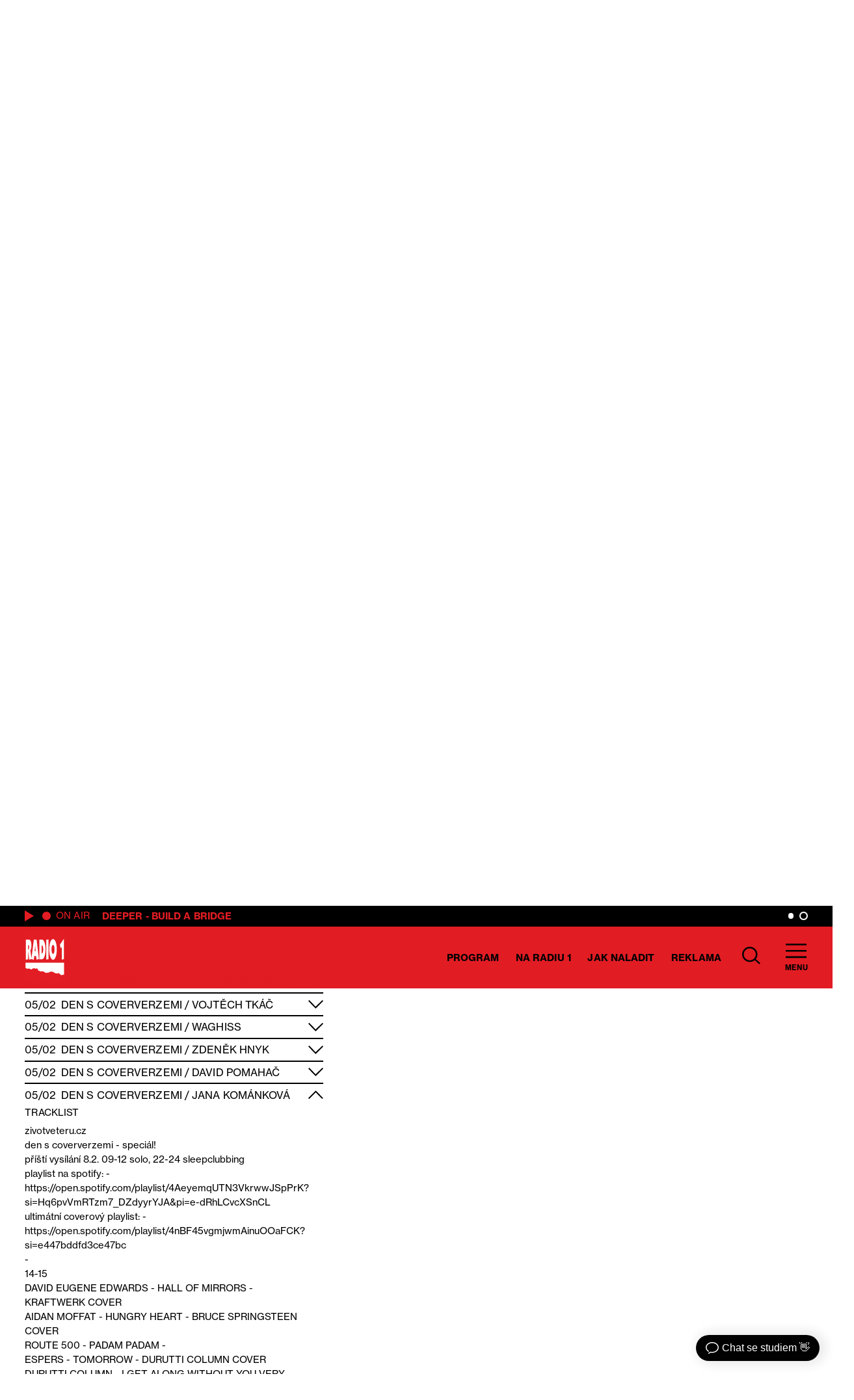

--- FILE ---
content_type: application/javascript
request_url: https://static.primacdn.cz/sas/radio1/prod/radio1_sas_config.js?v=982904
body_size: 8841
content:
(()=>{"use strict";var e={2038:(e,i,t)=>{function n(e){const{area:i,posId:t,reload:n,adunit:d,sizes:o,zone_id:r,zone_width:a,zone_height:s}=e;function p(){const e=`gpt-passback-${t}-${Math.round(1e10*Math.random())}`,i=`szn-passback-${t}-${Math.round(1e10*Math.random())}`,n=d,p=top.document.getElementById(t);if(!p)return void console.log(`gam_standard_tag_pure posId: ${t}- not found`);p.innerHTML="",p.style.cssText="";const c=document.createElement("div"),l=document.createElement("div"),m=document.createElement("div"),b=document.createElement("div");b.id=e,p.append(c),l.append(l),m.append(b);const u=document.createElement("div");u.id=i,p.append(u);let h=!1;return window.googletag=window.googletag||{cmd:[]},googletag.cmd.push((function(){googletag.defineSlot(n,o,e).addService(googletag.pubads()),googletag.pubads().addEventListener("slotRenderEnded",(function(e){if(e.isEmpty){function t(e,t,n){if(!0!==h&&(h=!0,""!==e&&""!==t&&""!==n)){sssp.config({fallbackToGAM:!0});let d=[];d[0]={zoneId:Math.round(e),id:i,width:Math.round(t),height:Math.round(n)},d[0].options={},d[0].options.infoCallback=function(e,i){if("empty"===e?.type&&/mone_box/.test(p.parentElement.className)&&(p.parentElement.style.display="none"),e?.width&&e.width>window.innerWidth){const i=window.innerWidth/e.width;p.style.transform=`scale(${i})`}},sssp.getAds(d)}}if(b.style.display="none",void 0===window.sssp){const n=document.createElement("script");n.src="https://ssp.seznam.cz/static/js/ssp.js",document.head.appendChild(n),n.onload=function(){void 0!==window.sssp&&t(r,a,s)}}else t(r,a,s)}else p.style.cssText="%%X_POS_CSS%%"})),googletag.enableServices(),googletag.display(e)})),{gam:e,szn:i}}let c={};if(void 0===window.googletag){const e=document.createElement("script");e.src="https://securepubads.g.doubleclick.net/tag/js/gpt.js",e.async=!0,document.head.append(e),e.onload=function(){c=p()}}else c=p();if(Math.round(n)<5e3)return;let l=!0,m=!1;const b=document.getElementById(t);b&&window.addEventListener("scroll",(function(){(function(e){const i=e.getBoundingClientRect(),t=window.innerHeight||document.documentElement.clientHeight,n=window.innerWidth||document.documentElement.clientWidth,d=i.height,o=i.width,r=Math.min(i.bottom,t)-Math.max(i.top,0),a=Math.min(i.right,n)-Math.max(i.left,0);return(r>0&&a>0?r*a:0)/(d*o)>=.25})(b)&&!1===m&&(m=!0,!1===l&&(b.style.minHeight=b.offsetHeight+"px",b.style.minWidth=b.offsetWidth+"px",function(e){try{const i=document.getElementById(e.gam),t=document.getElementById(e.szn);i.remove(),t.remove()}catch(e){}}(c),c=p()),setTimeout((function(){m=!1,l=!1}),n))}))}t.d(i,{Y6:()=>n})}},i={};function t(n){var d=i[n];if(void 0!==d)return d.exports;var o=i[n]={exports:{}};return e[n](o,o.exports,t),o.exports}t.d=(e,i)=>{for(var n in i)t.o(i,n)&&!t.o(e,n)&&Object.defineProperty(e,n,{enumerable:!0,get:i[n]})},t.o=(e,i)=>Object.prototype.hasOwnProperty.call(e,i);const n=[{code:"halfpagead-1",labelAny:["desktop"],mediaTypes:{banner:{sizes:[[300,600],[300,300],[300,250],[160,600]]}},bids:[{bidder:"omgadform",params:{mid:1322992}},{bidder:"Xandr_HB",params:{placementId:18675430}},{bidder:"Pubmatic_HB",params:{publisherId:"158732",adSlot:"2957163"}},{bidder:"Index_HB",params:{siteId:971346}},{bidder:"Magnite_HB",params:{accountId:10900,siteId:143012,zoneId:2839246,position:"atf",sizes:[10,48,15,9,8],inventory:{}}},{bidder:"Magnite_HB",params:{accountId:10900,siteId:143014,zoneId:2839504,position:"atf",sizes:[10,48,15,9,8],inventory:{}}},{bidder:"performax",params:{tagid:"28650"}},{bidder:"rtbhouse",params:{publisherId:"Cnj2oBobwfNHCYS75hqS",region:"prebid-eu"}},{bidder:"Criteo_HB",params:{networkId:11172,uid:499011}}]},{code:"mobilerectangle-2",labelAny:["mobile"],mediaTypes:{banner:{sizes:[[300,300],[300,250],[250,250],[768,1230],[300,600],[480,820],[600,1080],[720,1080],[720,1280],[480,480],[336,280],[1,1]]}},bids:[{bidder:"omgadform",params:{mid:1322993}},{bidder:"Xandr_HB",params:{placementId:31215848}},{bidder:"Pubmatic_HB",params:{publisherId:"158732",adSlot:"5723103"}},{bidder:"Index_HB",params:{siteId:1052887}},{bidder:"Magnite_HB",params:{accountId:10900,siteId:143498,zoneId:3090128,position:"atf",sizes:[48,15,14,484,256,261,16],inventory:{}}},{bidder:"Magnite_HB",params:{accountId:10900,siteId:143496,zoneId:3089882,position:"atf",sizes:[48,15,14,484,256,261,16],inventory:{}}},{bidder:"performax",params:{tagid:"28665"}},{bidder:"rtbhouse",params:{publisherId:"Cnj2oBobwfNHCYS75hqS",region:"prebid-eu"}},{bidder:"Criteo_HB",params:{networkId:11172,uid:499012}}]},{code:"boardbottom-1",labelAny:["desktop"],mediaTypes:{banner:{sizes:[[728,90],[970,210],[970,100],[970,90],[970,310]]}},bids:[{bidder:"Xandr_HB",params:{placementId:18675427}},{bidder:"Pubmatic_HB",params:{publisherId:"158732",adSlot:"2957155"}},{bidder:"Index_HB",params:{siteId:1052890}},{bidder:"Magnite_HB",params:{accountId:10900,siteId:143012,zoneId:3101468,position:"atf",sizes:[2,96,95,55,94],inventory:{}}},{bidder:"Magnite_HB",params:{accountId:10900,siteId:143014,zoneId:3101464,position:"atf",sizes:[2,96,95,55,94],inventory:{}}},{bidder:"performax",params:{tagid:"28662"}},{bidder:"rtbhouse",params:{publisherId:"Cnj2oBobwfNHCYS75hqS",region:"prebid-eu"}},{bidder:"Criteo_HB",params:{networkId:11172,uid:499010}}]},{code:"halfpagead-2",labelAny:["desktop"],mediaTypes:{banner:{sizes:[[300,600],[300,300],[300,250],[160,600],[120,600]]}},bids:[{bidder:"Xandr_HB",params:{placementId:18675439}},{bidder:"Pubmatic_HB",params:{publisherId:"158732",adSlot:"2957178"}},{bidder:"Index_HB",params:{siteId:968362}},{bidder:"Magnite_HB",params:{accountId:10900,siteId:143012,zoneId:1606240,position:"atf",sizes:[10,48,15,9,8],inventory:{}}},{bidder:"Magnite_HB",params:{accountId:10900,siteId:143014,zoneId:1606242,position:"atf",sizes:[10,48,15,9,8],inventory:{}}},{bidder:"performax",params:{tagid:"28656"}},{bidder:"rtbhouse",params:{publisherId:"Cnj2oBobwfNHCYS75hqS",region:"prebid-eu"}},{bidder:"Criteo_HB",params:{networkId:11172,uid:499009}},{bidder:"primadform",params:{mid:1527387}}]},{code:"mobilerectangle-3",labelAny:["mobile"],mediaTypes:{banner:{sizes:[[300,300],[300,250],[250,250],[768,1230],[300,600],[480,820],[600,1080],[720,1280],[480,480],[336,280]]}},bids:[{bidder:"Xandr_HB",params:{placementId:31249916}},{bidder:"Pubmatic_HB",params:{publisherId:"158732",adSlot:"5723104"}},{bidder:"Index_HB",params:{siteId:1052888}},{bidder:"Magnite_HB",params:{accountId:10900,siteId:143498,zoneId:3097970,position:"atf",sizes:[48,15,14,261,16],inventory:{}}},{bidder:"Magnite_HB",params:{accountId:10900,siteId:143496,zoneId:3097984,position:"atf",sizes:[48,15,14,261,16],inventory:{}}},{bidder:"performax",params:{tagid:"28659"}},{bidder:"rtbhouse",params:{publisherId:"Cnj2oBobwfNHCYS75hqS",region:"prebid-eu"}},{bidder:"Criteo_HB",params:{networkId:11172,uid:499013}},{bidder:"primadform",params:{mid:1527389}}]},{code:"mobilerectangle-5",labelAny:["mobile"],mediaTypes:{banner:{sizes:[[300,300],[300,250],[250,250],[768,1230],[300,600],[480,820],[600,1080],[720,1280],[480,480],[336,280]]}},bids:[{bidder:"Xandr_HB",params:{placementId:18675440}},{bidder:"Pubmatic_HB",params:{publisherId:"158732",adSlot:"2957031"}},{bidder:"Index_HB",params:{siteId:1052889}},{bidder:"Magnite_HB",params:{accountId:10900,siteId:143498,zoneId:3101470,position:"atf",sizes:[48,15,14,261,16],inventory:{}}},{bidder:"Magnite_HB",params:{accountId:10900,siteId:143496,zoneId:3101466,position:"atf",sizes:[48,15,14,261,16],inventory:{}}},{bidder:"performax",params:{tagid:"28653"}},{bidder:"rtbhouse",params:{publisherId:"Cnj2oBobwfNHCYS75hqS",region:"prebid-eu"}},{bidder:"Criteo_HB",params:{networkId:11172,uid:499014}}]}];Date.now();const d=function(e){window.PREBID_TIMEOUT=window.PREBID_TIMEOUT||2e3,window.BIDDER_TIMEOUT=window.BIDDER_TIMEOUT||1e3,window.FAILSAFE_TIMEOUT=window.FAILSAFE_TIMEOUT||2500,window.PREBID_RUN=!1,window.PREBID_CLEARTIMEOUT=null,window.pbjs=window.pbjs||{},pbjs.que=pbjs.que||[],pbjs.winningBidsSas=pbjs.winningBidsSas||{},pbjs.winningBids=pbjs.winningBids||{},pbjs.iPrima_usdCzk=pbjs.iPrima_usdCzk||22,pbjs.iPrima_eurCzk=pbjs.iPrima_eurCzk||24,pbjs.iPrimaHbPbCoef=pbjs.iPrimaHbPbCoef||1.4,pbjs.bidderSettingsHbPb=function(e){let i=0,t=1;try{"EUR"===e.currency&&(i=pbjs.iPrima_eurCzk),"USD"===e.currency&&(i=pbjs.iPrima_usdCzk),"CZK"===e.currency&&(i=1);const n=e.cpm*i;t=n<1?1:Math.floor(Math.log(n)/Math.log(pbjs.iPrimaHbPbCoef))}catch(e){t=1}return t<1?1:t<16?t:16},pbjs.refreshSASAd=function(e,i){window.innerWidth>768||pbjs.que.push((function(){pbjs.requestBids({adUnits:[e],bidsBackHandler:function(){var e;if("function"==typeof pbjs.getBidResponses){pbjs.SAS_codesWithResponse=Object.keys(pbjs.getBidResponses());try{if(pbjs.SAS_codesWithResponse.length>0){console.log("%ciprima refresh","background:blue;color:white;border-radius:5px;padding:2px;",pbjs.SAS_codesWithResponse);for(var t=0;t<pbjs.SAS_codesWithResponse.length;t++)void 0!==(e=pbjs.getHighestCpmBids(pbjs.SAS_codesWithResponse[t])[0]||void 0)&&0===e.cpm||(pbjs.winningBids[pbjs.SAS_codesWithResponse[t]]=e,void 0!==e&&(pbjs.winningBidsSas[pbjs.SAS_codesWithResponse[t]]={bid:e.cpm.toFixed(2),bidTier:e.adserverTargeting.hb_pb,video:void 0!==e.vastUrl,bidderCode:e.bidderCode||"",bidDealId:e.dealId||"",height:e.height||0,width:e.width||0,bidderPrice:e.cpm.toFixed(2)}))}}catch(e){}}i()}})}))},pbjs.initSASAdserver=function(){if(!PREBID_RUN){var e;if("function"==typeof pbjs.getBidResponses){pbjs.SAS_codesWithResponse=Object.keys(pbjs.getBidResponses());try{if(pbjs.SAS_codesWithResponse.length>0){/primahb_debug/.test(location.href)&&console.log("%ciprima-header-bidding","background:blue;color:white;border-radius:5px;padding:2px;");const t=[];for(var i=0;i<pbjs.SAS_codesWithResponse.length;i++)if(void 0===(e=pbjs.getHighestCpmBids(pbjs.SAS_codesWithResponse[i])[0]||void 0)||0!==e.cpm){pbjs.winningBids[pbjs.SAS_codesWithResponse[i]]=e;try{t.push({area:e?.adUnitCode,bidder:e?.bidder,asdvertiser:e?.meta?.advertiserDomains[0],cpm:e?.cpm,currency:e?.currency,netRevenue:e?.netRevenue,size:e?.size})}catch(e){}void 0!==e&&(pbjs.winningBidsSas[pbjs.SAS_codesWithResponse[i]]={bid:e.cpm.toFixed(2),bidTier:e.adserverTargeting.hb_pb,video:void 0!==e.vastUrl,bidderCode:e.bidderCode||"",bidDealId:e.dealId||"",height:e.height||0,width:e.width||0,bidderPrice:e.cpm.toFixed(2)})}window.iprimaHBLog=t,/primahb_debug/.test(location.href)&&console.table(t)}}catch(e){}}PREBID_RUN=!0,clearTimeout(PREBID_CLEARTIMEOUT),"function"==typeof sas.load_mone_hb&&sas.load_mone_hb()}},pbjs.que.push((function(){if(void 0!==e&&e.length>0){let i=[];const t=/[?&]hb_bidder=([^&]+)/,n=location.href.match(t);let d="";function o(e,i){let t=[];for(let n=0;n<e.length;n++)e[n].bidder===i&&t.push(e[n]);return t}null!==n&&n.length>=2&&(console.log("main hb log:",n[1]),d=n[1]),(""!==d||/primahb_debug/.test(location.href))&&(window.PREBID_TIMEOUT=15e3,window.BIDDER_TIMEOUT=15e3,window.FAILSAFE_TIMEOUT=15500);const r=[{mediaType:"banner",size:"970x210",bidder:"fragileadform",floor:25},{mediaType:"banner",size:"728x90",bidder:"fragileadform",floor:25},{mediaType:"banner",size:"970x90",bidder:"fragileadform",floor:25},{mediaType:"banner",size:"970x100",bidder:"fragileadform",floor:25},{mediaType:"banner",size:"300x600",bidder:"fragileadform",floor:25},{mediaType:"banner",size:"160x600",bidder:"fragileadform",floor:25},{mediaType:"banner",size:"300x300",bidder:"fragileadform",floor:25},{mediaType:"banner",size:"300x250",bidder:"fragileadform",floor:25},{mediaType:"banner",size:"480x300",bidder:"fragileadform",floor:25},{mediaType:"banner",size:"2000x1400",bidder:"fragileadform",floor:49}],a=[{mediaType:"banner",size:"970x210",bidder:"fragileadform",floor:32},{mediaType:"banner",size:"728x90",bidder:"fragileadform",floor:32},{mediaType:"banner",size:"970x90",bidder:"fragileadform",floor:32},{mediaType:"banner",size:"970x100",bidder:"fragileadform",floor:32},{mediaType:"banner",size:"300x600",bidder:"fragileadform",floor:32},{mediaType:"banner",size:"160x600",bidder:"fragileadform",floor:32},{mediaType:"banner",size:"300x300",bidder:"fragileadform",floor:32},{mediaType:"banner",size:"300x250",bidder:"fragileadform",floor:32},{mediaType:"banner",size:"480x300",bidder:"fragileadform",floor:32},{mediaType:"banner",size:"2000x1400",bidder:"fragileadform",floor:62}],s=(new Date).getMonth()+1,p=[1,2,7,8].includes(s)?r:a;pbjs.setConfig({priceFloors:{enabled:!0,enforcement:{enforceJS:!0},data:{floorsSchemaVersion:1,currency:"CZK",schema:{fields:["mediaType","size","bidder"]},values:p}},bidderTimeout:window.BIDDER_TIMEOUT,userSync:{aliasSyncEnabled:!0,userIds:[{name:"id5Id",params:{partner:1384,pd:"MT1iNTBjYTA4M..."},storage:{type:"html5",name:"id5id",expires:90,refreshInSeconds:28800}},{name:"sharedId",storage:{name:"_sharedID",type:"cookie",expires:30}},{name:"criteo"},{name:"teadsId",params:{pubId:18283}}],filterSettings:{iframe:{bidders:"*",filter:"include"}}},consentManagement:{gdpr:{cmpApi:"iab",timeout:8e3,defaultGdprScope:!0,allowAuctionWithoutConsen:!0}},currency:{adServerCurrency:"CZK",granularityMultiplier:22,rates:{USD:{CZK:22},EUR:{CZK:24}}}});let c=[];c=/echo24.cz|hrot24.cz/.test(location.hostname)?[{bidders:["Pubmatic_HB","Magnite_HB","Criteo_HB","Index_HB","Xandr_HB","WP_HB","rtbhouse"],config:{schain:{validation:"strict",config:{ver:"1.0",complete:1,nodes:[{asi:"cpex.cz",sid:"011",hp:1}]}}}},{bidders:["primadform"],config:{schain:{validation:"strict",config:{ver:"1.0",complete:1,nodes:[{asi:"adform.com",sid:"911",hp:1}]}}}},{bidders:["fragileadform"],config:{schain:{validation:"strict",config:{ver:"1.0",complete:1,nodes:[{asi:"knowlimits.cz",sid:"4",hp:1}]}}}},{bidders:["immadform"],config:{schain:{validation:"strict",config:{ver:"1.0",complete:1,nodes:[{asi:"adform.com",sid:"1665",hp:1}]}}}},{bidders:["r2b2"],config:{schain:{validation:"strict",config:{ver:"1.0",complete:1,nodes:[{asi:"r2b2.cz",sid:"69",hp:1}]}}}}]:[{bidders:["Pubmatic_HB","Magnite_HB","Criteo_HB","Index_HB","Xandr_HB","WP_HB","rtbhouse"],config:{schain:{validation:"strict",config:{ver:"1.0",complete:1,nodes:[{asi:"cpex.cz",sid:"008",hp:1}]}}}},{bidders:["primadform"],config:{schain:{validation:"strict",config:{ver:"1.0",complete:1,nodes:[{asi:"adform.com",sid:"911",hp:1}]}}}},{bidders:["fragileadform"],config:{schain:{validation:"strict",config:{ver:"1.0",complete:1,nodes:[{asi:"knowlimits.cz",sid:"3",hp:1}]}}}},{bidders:["omgadform"],config:{schain:{validation:"strict",config:{ver:"1.0",complete:1,nodes:[{asi:"adform.com",sid:"2700",hp:1}]}}}},{bidders:["immadform"],config:{schain:{validation:"strict",config:{ver:"1.0",complete:1,nodes:[{asi:"adform.com",sid:"1665",hp:1}]}}}},{bidders:["r2b2"],config:{schain:{validation:"strict",config:{ver:"1.0",complete:1,nodes:[{asi:"r2b2.cz",sid:"6",hp:1}]}}}}];for(const l of c)pbjs.setBidderConfig(l);if(""===d)for(let m=0;m<e.length;m++)window.innerWidth<769?/mobile/.test(e[m].labelAny[0])&&document.querySelector(`.sas_mone[data-m-area="${e[m].code}"]`)&&i.push(e[m]):/desktop/.test(e[m].labelAny[0])&&document.querySelector(`.sas_mone[data-d-area="${e[m].code}"]`)&&i.push(e[m]);else for(let b=0;b<e.length;b++)if(window.innerWidth<769){if(/mobile/.test(e[b].labelAny[0])){const u=o(e[b].bids,d);e[b].bids=u,i.push(e[b])}}else if(/desktop/.test(e[b].labelAny[0])){e[b];const h=o(e[b].bids,d);e[b].bids=h,i.push(e[b])}if(/primahb_debug/.test(location.href)){console.log("%ciprima-header-bidding adunits","background:blue;color:white;border-radius:5px;padding:2px;");const f=i.map((e=>({Code:e.code,Sizes:e.mediaTypes.banner.sizes.map((e=>e.join("x"))),Bidders:e.bids.map((e=>e.bidder))})));console.table(f)}pbjs.addAdUnits(i),pbjs.aliasBidder("pubmatic","cpexpubmatic",{gvlid:76}),pbjs.aliasBidder("adform","omgadform",{gvlid:50}),pbjs.aliasBidder("adform","fragileadform",{gvlid:50}),pbjs.aliasBidder("adform","immadform",{gvlid:50}),pbjs.aliasBidder("adform","primadform",{gvlid:50}),pbjs.aliasBidder("teads","mzoneteads",{gvlid:132}),pbjs.aliasBidder("rubicon","Magnite_HB",{gvlid:52}),pbjs.aliasBidder("adform","adform_hb",{gvlid:50}),pbjs.aliasBidder("criteo","Criteo_HB",{gvlid:91}),pbjs.aliasBidder("ix","Index_HB",{gvlid:10}),pbjs.aliasBidder("pubmatic","Pubmatic_HB",{gvlid:76}),pbjs.aliasBidder("appnexus","Xandr_HB",{gvlid:32}),pbjs.aliasBidder("sspBC","WP_HB",{gvlid:676}),pbjs.aliasBidder("rtbhouse","immrtbhouse",{gvlid:16}),pbjs.bidderSettings={standard:{storageAllowed:!0,alwaysUseBid:!1,adserverTargeting:[{key:"hb_pb",val:pbjs.bidderSettingsHbPb}]},rubicon:{bidCpmAdjustment:e=>.88*e},Magnite_HB:{bidCpmAdjustment:e=>.88*e},r2b2:{bidCpmAdjustment:e=>.8*e},omgadform:{bidCpmAdjustment:e=>.8*e},fragileadform:{bidCpmAdjustment:e=>.85*e}},pbjs.requestBids({bidsBackHandler:function(){pbjs.initSASAdserver()},timeout:window.PREBID_TIMEOUT})}else console.log("%c HB %c [ adUnits is undefined or 0 ] ","background:red;color:white;border-radius:5px;padding:2px;","color:red"),pbjs.initSASAdserver()})),PREBID_CLEARTIMEOUT=function(e,i){let t=null;return new Promise((function(e,n){t=setTimeout((function(){console.log("%c HB %c [ end of auction after timeout ] ","background:red;color:white;border-radius:5px;padding:2px;","color:red"),pbjs.initSASAdserver()}),i)})),t}(0,FAILSAFE_TIMEOUT)},o=function(e,i,t=!1,n=18e5){return new Promise((function(d,o){let r=document.createElement("script");const a=i||document.getElementsByTagName("script")[0];function s(e,i){(i||!r.readyState||/loaded|complete/.test(r.readyState))&&(r.onload=null,r.onreadystatechange=null,r=void 0,i?o():d())}if(r.async=!0,r.defer=!1,r.onload=s,r.onreadystatechange=s,!0===t){var p=parseInt((new Date).getTime()/n);-1===e.indexOf("?")?e+="?v="+p:e+="&v="+p}r.src=e,a.parentNode.insertBefore(r,a)}))};var r={set:function(e,i,t){var n,d,o,a,s;t?((o=new Date).setTime(o.getTime()+60*t*1e3),a="; expires="+o.toGMTString()):a="",1===(s=location.host).split(".").length?document.cookie=e+"="+i+a+"; path=/":((d=s.split(".")).shift(),n="."+d.join("."),document.cookie=e+"="+i+a+"; path=/; domain="+n,null!=r.get(e)&&r.get(e)==i||(n="."+s,document.cookie=e+"="+i+a+"; path=/; domain="+n))},get:function(e){for(var i=e+"=",t=document.cookie.split(";"),n=0;n<t.length;n++){for(var d=t[n];" "==d.charAt(0);)d=d.substring(1,d.length);if(0==d.indexOf(i))return d.substring(i.length,d.length)}return null},erase:function(e){r.set(e,"",-1)}};const a=r;var s=t(2038);const p=(e,i=document)=>i.querySelector(e),c=(e,i)=>Object.assign(e?.style||{},i||{}),l=(e,i)=>{try{e?.append(document.createComment(i))}catch{}},m=(e,i)=>{if(!document.getElementById(e)){const t=document.createElement("style");t.id=e,t.textContent=i,document.head.appendChild(t)}},b=e=>{const{area:i}=e;return p(`.sas_mone[data-d-area="${i}"]`)||p(`.sas_mone[data-m-area="${i}"]`)},u=e=>{const{area:i}=e,t=window.pbjs?.winningBids?.[i]?.width??0,n=window.pbjs?.winningBids?.[i]?.height??0;return{w:Number(t)||0,h:Number(n)||0}},h=(e,i)=>{const{mode:t,area:n,response:d}=i;if(!e)return;const o=e.contentWindow?.document||e.contentDocument;if(!o)return;if("s2s"===t)return void((e,i)=>{const t=e?.contentWindow?.document||e?.contentDocument;t&&(t.open(),t.write(i||""),t.close())})(e,d);const r=window.pbjs?.winningBids?.[n?.area]?.adId;r&&"function"==typeof window.pbjs?.renderAd&&window.pbjs.renderAd(o,r)};function f(e){const{mode:i,area:t,posId:n}=e;return"s2s"===i?document.getElementById(n):b(t)}function g(e){const{mode:i,width:t,height:n,area:d}=e;if("s2s"===i)return{adWidth:Number(t)||0,adHeight:Number(n)||0};const{w:o,h:r}=u(d);return{adWidth:o,adHeight:r}}function w(e,{echoGutter:i=!1}={}){try{const t=f(e);if(!t)return;const{adWidth:n,adHeight:d}=g(e),o=window.innerWidth,r=window.innerHeight,a=600===d||r<d?r:d,s=(i?o-40:300===n||o<n?o:n)/n;t.style.backgroundImage="url()",t.textContent="",l(t,`unified interscroller | ${e.mode} | ${n}x${d}`),t.parentElement&&(t.parentElement.style.margin="auto");const p=document.createElement("div");c(p,{height:"81vh",width:i?"calc(100vw - 40px)":"100vw",margin:"0 auto",overflow:"hidden",position:"relative",display:"block"});const m=document.createElement("div");m.id="iprimaHBInterscrollerInner",c(m,{height:"80vh",position:"absolute",left:"0",top:"0",width:i?"calc(100vw - 40px)":"100vw",clip:"rect(0px auto auto 0px)",overflow:"hidden"});const b=document.createElement("div");c(b,{position:"relative",zIndex:"10",width:"100%",left:"0",right:"0",top:"0",textAlign:"center",background:"#0000009c",fontSize:"11px",lineHeight:"15px",color:"#fff",fontFamily:"sans-serif",padding:"1px",boxShadow:"0px 1px 10px black, 0px -20px 5px 0px white"});const u=document.createElement("div");c(u,{position:"absolute",zIndex:"10",width:"100%",left:"0",bottom:"0",right:"0",textAlign:"center",background:"#0000009c",lineHeight:"1px",fontSize:"1px",color:"#fff",fontFamily:"sans-serif",padding:"1px",boxShadow:"0px 1px 10px black, 0px 0px 5px 0px black"});const w=document.createElement("div");w.id="iprimaHBInterscrollerFixed",c(w,{height:"78vh",width:i?"calc(100vw - 40px)":"100vw",top:"80px",position:"fixed",transform:"translateZ(0)",WebkitTransform:"translateZ(0)"});const x=document.createElement("div");c(x,{width:`${n}px`,height:`${a}px`,transform:`scale(${s})`,display:"block",textAlign:"center",position:"absolute",zIndex:"1",transformOrigin:"top left",top:"0",left:"0"});const _=document.createElement("iframe");if(_.id="iprimaHBInterscroller",_.frameBorder="0",_.scrolling="no",_.marginHeight="0",_.marginWidth="0",_.width=n,_.height=d,c(_,{width:`${n}px`,height:`${d}px`,left:"0",position:"absolute",transform:"translateZ(0)",WebkitTransform:"translateZ(0)",objectFit:"unset"}),x.appendChild(_),w.appendChild(x),m.append(b,u,w),p.appendChild(m),t.appendChild(p),"s2s"!==e.mode){const e=t.offsetWidth,i=Math.round((e-o)/2);n>o&&(m.style.left=`${i}px`)}h(_,e)}catch(i){console.error(`unified interscroller error:${e.area||e.posId}`,i)}}function x(e={}){const i={mode:e.mode||"auto",area:e.area,posId:e.posId,response:e.response,width:e.width,height:e.height,advertiser:e.advertiser,site:e.site};"auto"===i.mode&&(i.mode=e.response?"s2s":"hb");const{adWidth:t,adHeight:n}=g(i);if(!t||!n)return;const d=`${t}x${n}`,o=i?.area?.area||"";/^2000x1400$/.test(d)&&/leaderboard-1/.test(o||"leaderboard-1")?function(e){try{const i=f(e);if(!i)return;i.textContent="",c(i,{height:"225px"}),i.parentElement&&(i.parentElement.style.marginTop="0px",i.parentElement.style.marginBottom="0px"),m("sas-hide-leaderboard-1",'.sas_mone[data-d-area="leaderboard-1"]::before{display:none !important}');const t=e.site||(location.hostname.includes("fresh.iprima.cz")?"Prima_FRESH":""),n="Prima_FRESH"!==t&&!/fresh\.iprima\.cz$/.test(location.hostname),d=/zeny\.iprima\.cz$/.test(location.hostname)||"Prima_ZENY"===t?-10:0,o=/nakluky\.cz$/.test(location.hostname)||"NaKluky"===t?1080:970;l(i,`unified render branding | ${e.mode}`);const r=document.createElement("div");r.id="iPrimaBrandingS2S",c(r,{top:"0",left:"0",zIndex:"0",height:"225px",width:`${o}px`,textAlign:"initial",margin:"0 auto",...n?{position:"relative"}:{}});const a=document.createElement("div");a.id="iPrimaBrandingS2SInner",c(a,{position:"absolute",top:`${d}px`,left:"50%",marginLeft:"-1000px",zIndex:"0"});const s=document.createElement("div");c(s,{position:"fixed",width:"100%",height:"100%"});const p=document.createElement("div");c(p,{width:"2000px",height:"1400px",position:"relative",zIndex:"1"});const b=document.createElement("div");b.className="sas__label",b.textContent="REKLAMA";const u=document.createElement("iframe");u.id="iprima-hb-branding",u.width=2e3,u.height=1400,u.setAttribute("frameborder","0"),u.setAttribute("scrolling","no"),u.setAttribute("marginheight","0"),u.setAttribute("marginwidth","0"),c(u,{width:"2000px",height:"1400px",border:"none"}),p.append(b,u),s.appendChild(p),a.appendChild(s),r.appendChild(a),i.appendChild(r),h(u,e)}catch(i){console.error(`unified branding error:${e.area||e.posId}`,i)}}(i):/(500x200|320x100|300x250|300x300)/.test(d)&&/mobilerectangle-1/.test(o||"mobilerectangle-1")?function(e){try{const i=f(e);i&&(i.style.display="none",i.parentElement&&(i.parentElement.style.display="none"),l(i,`unified popup | ${e.mode}`));const{adWidth:t,adHeight:n}=g(e),d=window.innerWidth,o=Math.min(d,t)/t,r=Math.max(200,Math.round(o*n)),a=500===t?0:Math.round((d-t)/2);m("sas-popup-css",`\n      @keyframes animation_popup { from { bottom: -${r}px; opacity: 0; } to { bottom: 0; opacity: 1; } }\n      #sas_popup_close.hide, .sas_popup.hide { display: none }\n      .sas_popup { position: fixed; width: 100vw; z-index: 100; bottom: 0; animation: animation_popup .8s 1; }\n      #sas_popup_inner { width: 100%; display: flex; justify-content: center; position: relative; z-index: 1; }\n      #sas_popup_close { color: #fff; cursor: pointer; display: block; position: relative; width: 110px; padding: 10px 5px; background: rgba(0,0,0,.7); margin-left: auto; margin-right: 0; text-align: center; }\n      #sas_popup_close p { font-size: 14px; font-family: sans-serif; width: 110px; margin: 0; color: #fff; line-height: 10px; }\n      .sas_popup_box { width: 100%; background: rgba(0,0,0,.7); }\n      .mone_box.hide { display: none; }\n    `);const s=document.createElement("div");s.id="sas_popup",s.className="sas_popup";const b=document.createElement("div");b.id="sas_popup_close";const u=document.createElement("p");u.textContent="zavřít reklamu",b.appendChild(u);const w=document.createElement("div");w.className="sas_popup_box";const x=document.createElement("div");x.id="sas_popup_inner",x.style.height=`${r}px`;const _=document.createElement("iframe");_.id="iprimaHBPopup",_.setAttribute("frameborder","0"),_.setAttribute("scrolling","no"),_.setAttribute("marginheight","0"),_.setAttribute("marginwidth","0"),_.width=String(t),_.height=String(n),c(_,{position:"absolute",zIndex:"1",transform:`scale(${o})`,transformOrigin:"top left",width:`${t}px`,height:`${n}px`,top:"0",left:`${a}px`,border:"none"}),x.appendChild(_),w.appendChild(x),s.append(b,w),document.body.appendChild(s),h(_,e);const y=(e=!1)=>{const i=p("#sas_popup");if(i)if(e)i.remove();else try{if(window.popupReloadCount=(window.popupReloadCount||0)+1,window.popupReloadCount>=5)return;window.popupReloadId&&clearTimeout(window.popupReloadId),window.popupReloadId=setTimeout((()=>{void 0!==window.pbjs&&(window.pbjs.winningBids={},window.pbjs.winningBidsSas={});const e=p('.sas_mone[data-m-area="mobilerectangle-1"]'),i=e?.id;p("#sas_popup")?.remove(),!/debugad/.test(location.href)&&"function"==typeof window.renderAdMone&&i&&(console.log("block reload s2s mobilni popup"),window.renderAdMone("mobilerectangle-1",i))}),3e4)}catch{}};y(),p("#sas_popup_close")?.addEventListener("click",(()=>y(!0)))}catch(e){console.error("unified popup error",e)}}(i):/(768x1230|300x600|480x820|600x1080|720x1080|720x1280)/.test(d)&&/(mobilerectangle-2|mobilerectangle-3|mobilerectangle-4|mobilerectangle-5)/.test(o||"mobilerectangle-2")?/echo24\.cz$/.test(location.hostname)?w(i,{echoGutter:!0}):w(i):function(e){try{const i=f(e);if(!i)return;const{adWidth:t,adHeight:n}=g(e);if(!t||!n)return;if("s2s"!==e.mode)try{const t=window.pbjs?.getHighestCpmBids?.(window.pbjs?.SAS_codesWithResponse?.[e.area])?.[0],n=t?.bidder;/teads/.test(n)&&("wallpaper-1"===e.area&&(i.style.minWidth="480px",i.style.minHeight="300px"),"mobilerectangle-2"===e.area&&(i.style.minWidth="300px",i.style.minHeight="300px"))}catch{}const d=window.innerWidth,o=t>d?d/t:1;i.textContent="",l(i,`unified render | ${e.mode} | ${t}x${n}`);const r=document.createElement("iframe");r.setAttribute("scrolling","no"),r.setAttribute("frameborder","0"),r.setAttribute("marginheight","0"),r.setAttribute("marginwidth","0"),r.width=t,r.height=n,c(r,{border:"0",width:`${t}px`,height:`${n}px`,display:"block",maxWidth:`${t}px`,maxHeight:`${n}px`}),o<1&&(i.style.transform=`scale(${o})`),i.appendChild(r),h(r,e)}catch(i){console.error(`unified banner error:${e.area||e.posId}`,i)}}(i)}m("sas-s2s-shared-css","\n  .sas__label {\n    font-size:10px;font-family:sans-serif;position:absolute;top:10px;right:55px;\n    line-height:11px;padding:2px 4px;background:#e8e8e8;color:#000;z-index:1;\n    border-radius:7px;border:1px solid #d6d6d6;box-shadow:0 0 4px rgba(0,0,0,.5);\n  }\n"),a.get("_adb.key"),window.sas_creative_render=function(e){x({mode:"hb",area:e})},window.sas_s2s_creative_render=function(e){const{site:i,posId:t,response:n,width:d,height:o,advertiser:r}=e;x({mode:"s2s",posId:t,response:n,width:d,height:o,site:i,advertiser:r})},window.sas_render_gam_pure=function(e){(0,s.Y6)(e)},function(e,i=null,t=null){const n=a.get("euconsent-v2"),d="CPwpd4APwpd4AAHABBENDSCgAAAAAAAAAAAAAAAAAAEhIAMAAQTODQAYAAgmcIgAwABBM4VABgACCZwyADAAEEzh0AGAAIJnEIAMAAQTOJQAYAAgmcUgAwABBM4A.YAAAAAAAAAAA";if(null!==n&&null===i&&function(e,i=null){window.didomiOnReady=window.didomiOnReady||[],window.didomiOnReady.push((function(){let t=o();e(t,i)}))}((function(i){e(i,t)})),null===n&&null===i&&function(e,i=null){window.didomiOnReady=window.didomiOnReady||[],window.didomiOnReady.push((function(){if(!1===Didomi.notice.isVisible()){let t=o();e(t,i)}})),window.didomiEventListeners=window.didomiEventListeners||[],window.didomiEventListeners.push({event:"consent.changed",listener:function(){let t=o();e(t,i)}})}((function(i){e(i,t)})),null!==i){let i={enableCookies:!1};i.tcString=d,e(i,t)}function o(){let e={enableCookies:!1,tcString:d,purpose:[]};try{let i=Didomi.getUserStatus();e.enableCookies=Didomi.getUserConsentStatusForPurpose("cookies"),e.tcString=i.consent_string,e.purpose=i.purposes.consent.enabled}catch(e){console.error(`Didomi cmp: ${e}`)}return e}}((async function(e){await Promise.all([o("https://static.primacdn.cz/sas/sas/sas.js?v=260"),o("https://static.primacdn.cz/scripts/header-bidding/prebid9.48.0.js")]),sas.load_mone_hb=function(){!function(){const i=1050,t=window.innerWidth<i?"mobil":"desktop";let n=window.innerWidth<i?"mobile":"desktop",d="undefined"!=typeof SAS_KEYWORDS?SAS_KEYWORDS:"";n="undefined"!=typeof SAS_SECTION?SAS_SECTION:n;const o="undefined"==typeof SAS_BRANDING||SAS_BRANDING;sas.loadmone({site:"Radio1",device:t,section:n,keyword:d,branding:o,bgWidth:i,cookie:e.enableCookies,tcstring:e.tcString}),sas.emptyAds=function(e,i){}}()},d(n)}))})();